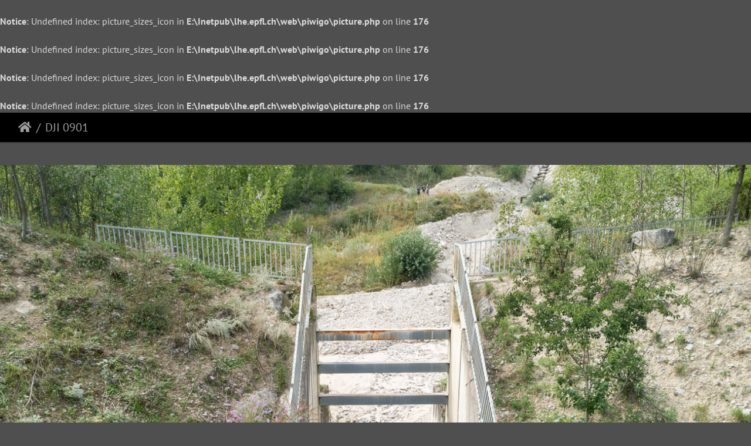

--- FILE ---
content_type: text/html; charset=utf-8
request_url: https://lhe.epfl.ch/piwigo/picture.php?/2421
body_size: 7535
content:
 <br />
<b>Notice</b>:  Undefined index: picture_sizes_icon in <b>E:\Inetpub\lhe.epfl.ch\web\piwigo\picture.php</b> on line <b>176</b><br />
<br />
<b>Notice</b>:  Undefined index: picture_sizes_icon in <b>E:\Inetpub\lhe.epfl.ch\web\piwigo\picture.php</b> on line <b>176</b><br />
<br />
<b>Notice</b>:  Undefined index: picture_sizes_icon in <b>E:\Inetpub\lhe.epfl.ch\web\piwigo\picture.php</b> on line <b>176</b><br />
<br />
<b>Notice</b>:  Undefined index: picture_sizes_icon in <b>E:\Inetpub\lhe.epfl.ch\web\piwigo\picture.php</b> on line <b>176</b><br />
<!DOCTYPE html>
<html lang="fr" dir="ltr">
<head>
    <meta http-equiv="Content-Type" content="text/html; charset=utf-8">
    <meta name="generator" content="Piwigo (aka PWG), see piwigo.org">
    <meta name="viewport" content="width=device-width, initial-scale=1.0, maximum-scale=1.0, viewport-fit=cover">
    <meta name="mobile-web-app-capable" content="yes">
    <meta name="apple-mobile-web-app-capable" content="yes">
    <meta name="apple-mobile-web-app-status-bar-style" content="black-translucent">
    <meta http-equiv="X-UA-Compatible" content="IE=edge">
    <meta name="description" content="DJI 0901 - DJI_0901.jpg">

    <title>DJI 0901 | Laboratoire d'Hydraulique Environnementale</title>
    <link rel="shortcut icon" type="image/x-icon" href="themes/default/icon/favicon.ico">
    <link rel="icon" sizes="192x192" href="themes/bootstrap_darkroom/img/logo.png">
    <link rel="apple-touch-icon" sizes="192x192" href="themes/bootstrap_darkroom/img/logo.png">
    <link rel="start" title="Accueil" href="/piwigo/" >
    <link rel="search" title="Recherche" href="search.php">
    <link rel="first" title="Première" href="picture.php?/3507/categories">
    <link rel="prev" title="Précédente" href="picture.php?/2422/categories">
    <link rel="next" title="Suivante" href="picture.php?/2420/categories">
    <link rel="last" title="Dernière" href="picture.php?/2816/categories">
    <link rel="up" title="Miniatures" href="index.php?/categories/flat">
    <link rel="canonical" href="picture.php?/2421">

     <link rel="stylesheet" type="text/css" href="_data/combined/3qzck3.css">

<style type="text/css">
.navbar-contextual {
  background-color: #000 !important;
  padding-top: 5px;
  padding-bottom: 5px;
}</style>
</head>

<body id="thePicturePage">
<div id="wrapper">





<!-- End of header.tpl -->
<!-- Start of picture.tpl -->


<nav class="navbar navbar-contextual navbar-expand-lg navbar-dark bg-light sticky-top mb-2">
    <div class="container-fluid">
        <div class="navbar-brand">
            <div class="nav-breadcrumb d-inline-flex"><a class="nav-breadcrumb-item" href="/piwigo/">Accueil</a><span class="nav-breadcrumb-item active">DJI 0901</span></div>
        </div>
        <button type="button" class="navbar-toggler" data-toggle="collapse" data-target="#secondary-navbar" aria-controls="secondary-navbar" aria-expanded="false" aria-label="Toggle navigation">
            <span class="fas fa-bars"></span>
        </button>
        <div class="navbar-collapse collapse justify-content-end" id="secondary-navbar">
            <ul class="navbar-nav">
            </ul>
        </div>
    </div>
</nav>


<div id="main-picture-container" class="container-fluid">


  <div class="row justify-content-center">
    <div id="navigationButtons" class="col-12 py-2">
    </div>
  </div>

  <div id="theImage" class="row d-block justify-content-center mb-3">
    <img class=" " src="./upload/2019/08/29/20190829095121-f6b6c8ff.jpg" width="1300" height="867" alt="DJI_0901.jpg" id="theMainImage" usemap="#mapOriginal" title="DJI 0901 - DJI_0901.jpg">

<map name="mapOriginal"><area shape=rect coords="0,0,325,867" href="picture.php?/2422/categories" title="Précédente : DJI 0909" alt="DJI 0909"><area shape=rect coords="325,0,970,216" href="index.php?/categories/flat" title="Miniatures" alt="Miniatures"><area shape=rect coords="977,0,1300,867" href="picture.php?/2420/categories" title="Suivante : DJI 0893" alt="DJI 0893"></map>
  </div>


  <div id="theImageComment" class="row justify-content-center mb-3">
  </div>

    </div>

<div id="carousel-container" class="container">
</div>

<div id="info-container" class="container-fluid">
  <div id="theImageInfos" class="row justify-content-center">
    <div id="infopanel-left" class="col-lg-6 col-12">
      <!-- Picture infos -->
      <div id="card-informations" class="card mb-2">
        <div class="card-body">
          <h5 class="card-title">Information</h5>
          <div id="info-content" class="d-flex flex-column">

          </div>
        </div>
      </div>
    </div>

  </div>


</div>
        <!-- Start of footer.tpl -->
        <div class="copyright container-fluid">
            <div class="text-center">
                                Propulsé par	<a href="https://fr.piwigo.org" class="Piwigo">Piwigo</a>


<span id="persofooter">
<br>
<font size=4>
<a href="https://lhe.epfl.ch/">Retour à la page d'accueil du site du LHE</a>
<br><br>
<font size=3>
© 2023 Laboratoire d'Hydraulique Environnementale - Ecole Polytechnique Fédérale de Lausanne - Suisse <br>
</span>
            </div>
        </div>
</div>



<script type="text/javascript" src="_data/combined/qz3yq0.js"></script>
<script type="text/javascript">//<![CDATA[

$(document).ready(function() {
  $('.navbar-contextual').removeClass('navbar-light').addClass('navbar-dark navbar-forced-sm');
});
document.onkeydown = function(e){e=e||window.event;if (e.altKey) return true;var target=e.target||e.srcElement;if (target && target.type) return true;	var keyCode=e.keyCode||e.which, docElem=document.documentElement, url;switch(keyCode){case 63235: case 39: if ((e.ctrlKey || docElem.scrollLeft==docElem.scrollWidth-docElem.clientWidth) && $('.pswp--visible').length === 0)url="picture.php?/2420/categories"; break;case 63234: case 37: if ((e.ctrlKey || docElem.scrollLeft==0) && $('.pswp--visible').length === 0)url="picture.php?/2422/categories"; break;case 36: if (e.ctrlKey)url="picture.php?/3507/categories"; break;case 35: if (e.ctrlKey)url="picture.php?/2816/categories"; break;case 38: if (e.ctrlKey)url="index.php?/categories/flat"; break;}if (url) {window.location=url.replace("&amp;","&"); return false;}return true;}
$(document).ready(function() {if ($('#batchDownloadLink').next('div#batchDownloadBox').length > 0) {$('#batchDownloadLink').closest('li').addClass('nav-item dropdown');$('#batchDownloadLink').addClass('nav-link dropdown-toggle').removeClass('pwg-state-default pwg-button').attr('data-toggle', 'dropdown').attr('href', '#');$('#batchDownloadBox').off();$('#batchDownloadBox a').addClass('dropdown-item');$('#batchDownloadBox').attr('role', 'menu').attr('style', '');$('#batchDownloadBox .switchBoxTitle').addClass('dropdown-header').removeClass('switchBoxTitle');$('#batchDownloadBox br').remove();$('#batchDownloadBox').addClass('dropdown-menu dropdown-menu-right').removeClass('switchBox');$('#batchDownloadLink .pwg-button-text').addClass('d-lg-none ml-2').removeClass('pwg-button-text');} else {$('#batchDownloadLink').closest('li').addClass('nav-item');$('#batchDownloadLink').addClass('nav-link').removeClass('pwg-state-default pwg-button');}$('.batch-downloader-icon').addClass('fas fa-cloud-download-alt fa-fw').removeClass('pwg-icon').after('<span class="d-lg-none"> ' + $('#batchDownloadLink').attr('title') + '</span>');});$(window).on('load', function() {if ($('#batchDownloadLink').next('div#batchDownloadBox').length > 0) {$('#batchDownloadLink').next('div#batchDownloadBox').off();$('#batchDownloadLink').off().on('click', function() { $('#batchDownloadLink').dropdown() });}});
//]]></script>
</body>
</html>
